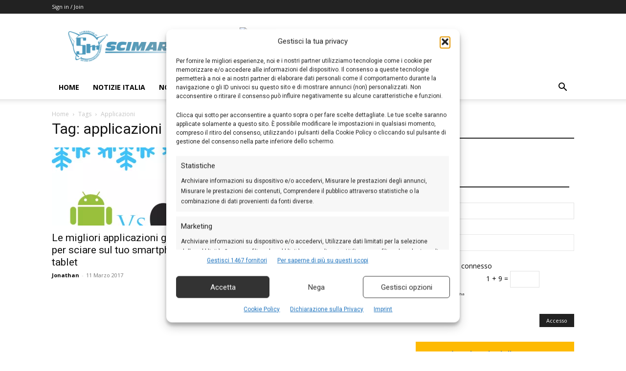

--- FILE ---
content_type: text/css
request_url: https://www.scimarche.it/wp-content/cache/min/1/wp-content/plugins/bbpress-new-topics/css/new-topics.css?ver=1766570696
body_size: 35
content:
.new-topic-notifier{display:inline;padding:.2em .6em .3em;font-size:85%;line-height:1;color:#fff;background-color:#d9534f;text-align:center;white-space:nowrap;vertical-align:baseline;border-radius:.25em}